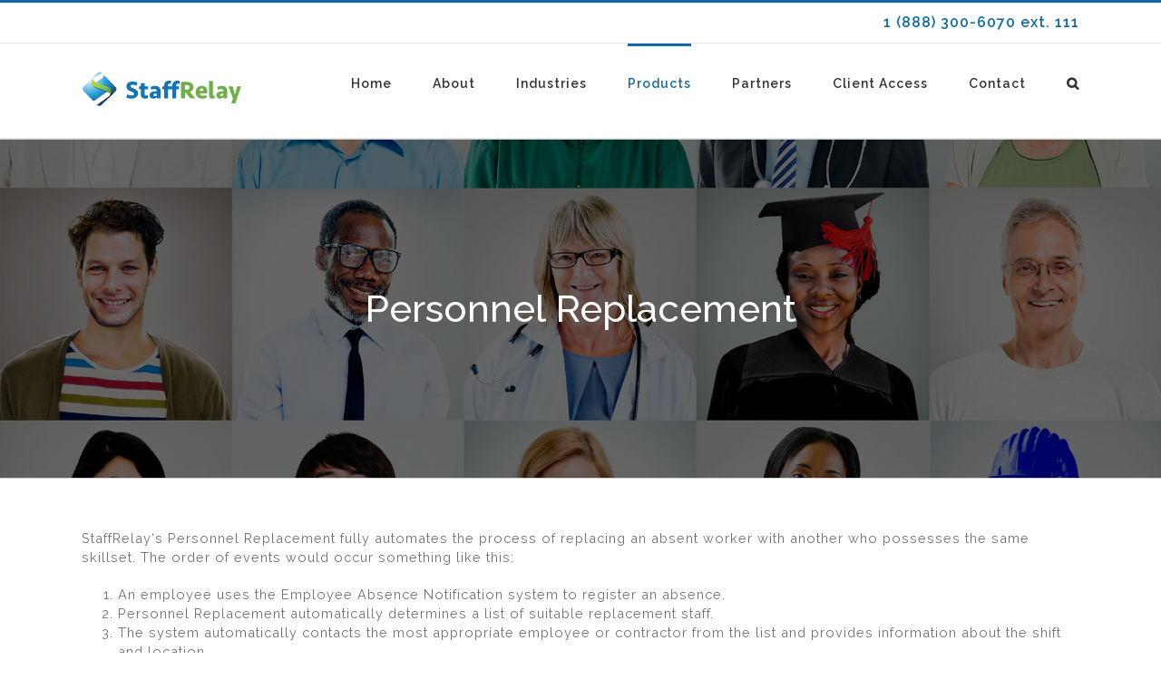

--- FILE ---
content_type: text/html; charset=UTF-8
request_url: http://staffrelay.ca/products/personnel-replacement/
body_size: 34995
content:
<!DOCTYPE html>
<html class="" lang="en-US" prefix="og: http://ogp.me/ns# fb: http://ogp.me/ns/fb#">
<head>
	<meta http-equiv="X-UA-Compatible" content="IE=edge" />
	<meta http-equiv="Content-Type" content="text/html; charset=utf-8"/>
	<meta name="viewport" content="width=device-width, initial-scale=1" />
	<title>Personnel Replacement &#8211; StaffRelay</title>
<link rel='dns-prefetch' href='//fonts.googleapis.com' />
<link rel='dns-prefetch' href='//s.w.org' />
<link rel="alternate" type="application/rss+xml" title="StaffRelay &raquo; Feed" href="http://staffrelay.ca/feed/" />
<link rel="alternate" type="application/rss+xml" title="StaffRelay &raquo; Comments Feed" href="http://staffrelay.ca/comments/feed/" />

		<meta property="og:title" content="Personnel Replacement"/>
		<meta property="og:type" content="article"/>
		<meta property="og:url" content="http://staffrelay.ca/products/personnel-replacement/"/>
		<meta property="og:site_name" content="StaffRelay"/>
		<meta property="og:description" content="StaffRelay&#039;s Personnel Replacement fully automates the process of replacing an absent worker with another who possesses the same skillset. The order of events would occur something like this:

 	An employee uses the Employee Absence Notification system to register an absence.
 	Personnel Replacement automatically determines a list of suitable replacement staff."/>

									<meta property="og:image" content="http://staffrelay.ca/wp-content/uploads/2017/02/staff_relay_logo_v2.0.png"/>
							<script type="text/javascript">
			window._wpemojiSettings = {"baseUrl":"https:\/\/s.w.org\/images\/core\/emoji\/2.3\/72x72\/","ext":".png","svgUrl":"https:\/\/s.w.org\/images\/core\/emoji\/2.3\/svg\/","svgExt":".svg","source":{"concatemoji":"http:\/\/staffrelay.ca\/wp-includes\/js\/wp-emoji-release.min.js?ver=4.8.25"}};
			!function(t,a,e){var r,i,n,o=a.createElement("canvas"),l=o.getContext&&o.getContext("2d");function c(t){var e=a.createElement("script");e.src=t,e.defer=e.type="text/javascript",a.getElementsByTagName("head")[0].appendChild(e)}for(n=Array("flag","emoji4"),e.supports={everything:!0,everythingExceptFlag:!0},i=0;i<n.length;i++)e.supports[n[i]]=function(t){var e,a=String.fromCharCode;if(!l||!l.fillText)return!1;switch(l.clearRect(0,0,o.width,o.height),l.textBaseline="top",l.font="600 32px Arial",t){case"flag":return(l.fillText(a(55356,56826,55356,56819),0,0),e=o.toDataURL(),l.clearRect(0,0,o.width,o.height),l.fillText(a(55356,56826,8203,55356,56819),0,0),e===o.toDataURL())?!1:(l.clearRect(0,0,o.width,o.height),l.fillText(a(55356,57332,56128,56423,56128,56418,56128,56421,56128,56430,56128,56423,56128,56447),0,0),e=o.toDataURL(),l.clearRect(0,0,o.width,o.height),l.fillText(a(55356,57332,8203,56128,56423,8203,56128,56418,8203,56128,56421,8203,56128,56430,8203,56128,56423,8203,56128,56447),0,0),e!==o.toDataURL());case"emoji4":return l.fillText(a(55358,56794,8205,9794,65039),0,0),e=o.toDataURL(),l.clearRect(0,0,o.width,o.height),l.fillText(a(55358,56794,8203,9794,65039),0,0),e!==o.toDataURL()}return!1}(n[i]),e.supports.everything=e.supports.everything&&e.supports[n[i]],"flag"!==n[i]&&(e.supports.everythingExceptFlag=e.supports.everythingExceptFlag&&e.supports[n[i]]);e.supports.everythingExceptFlag=e.supports.everythingExceptFlag&&!e.supports.flag,e.DOMReady=!1,e.readyCallback=function(){e.DOMReady=!0},e.supports.everything||(r=function(){e.readyCallback()},a.addEventListener?(a.addEventListener("DOMContentLoaded",r,!1),t.addEventListener("load",r,!1)):(t.attachEvent("onload",r),a.attachEvent("onreadystatechange",function(){"complete"===a.readyState&&e.readyCallback()})),(r=e.source||{}).concatemoji?c(r.concatemoji):r.wpemoji&&r.twemoji&&(c(r.twemoji),c(r.wpemoji)))}(window,document,window._wpemojiSettings);
		</script>
		<style type="text/css">
img.wp-smiley,
img.emoji {
	display: inline !important;
	border: none !important;
	box-shadow: none !important;
	height: 1em !important;
	width: 1em !important;
	margin: 0 .07em !important;
	vertical-align: -0.1em !important;
	background: none !important;
	padding: 0 !important;
}
</style>
<link rel='stylesheet' id='layerslider-css'  href='http://staffrelay.ca/wp-content/plugins/LayerSlider/static/layerslider/css/layerslider.css?ver=6.1.0' type='text/css' media='all' />
<link rel='stylesheet' id='ls-google-fonts-css'  href='http://fonts.googleapis.com/css?family=Lato:100,300,regular,700,900%7COpen+Sans:300%7CIndie+Flower:regular%7COswald:300,regular,700&#038;subset=latin%2Clatin-ext' type='text/css' media='all' />
<link rel='stylesheet' id='contact-form-7-css'  href='http://staffrelay.ca/wp-content/plugins/contact-form-7/includes/css/styles.css?ver=4.9' type='text/css' media='all' />
<link rel='stylesheet' id='rs-plugin-settings-css'  href='http://staffrelay.ca/wp-content/plugins/revslider/public/assets/css/settings.css?ver=5.3.1.5' type='text/css' media='all' />
<style id='rs-plugin-settings-inline-css' type='text/css'>
#rs-demo-id {}
</style>
<link rel='stylesheet' id='avada-stylesheet-css'  href='http://staffrelay.ca/wp-content/themes/engenic/assets/css/style.min.css?ver=5.1.6' type='text/css' media='all' />
<!--[if lte IE 9]>
<link rel='stylesheet' id='avada-IE-fontawesome-css'  href='http://staffrelay.ca/wp-content/themes/engenic/includes/lib/assets/fonts/fontawesome/font-awesome.css?ver=5.1.6' type='text/css' media='all' />
<![endif]-->
<!--[if IE]>
<link rel='stylesheet' id='avada-IE-css'  href='http://staffrelay.ca/wp-content/themes/engenic/assets/css/ie.css?ver=5.1.6' type='text/css' media='all' />
<![endif]-->
<link rel='stylesheet' id='fusion-dynamic-css-css'  href='//staffrelay.ca/wp-content/uploads/fusion-styles/fusion-116.css?ver=4.8.25' type='text/css' media='all' />
<link rel='stylesheet' id='avada_google_fonts-css'  href='https://fonts.googleapis.com/css?family=PT+Sans%3A400%7CRaleway%3A600%2C500%2C400%7CAntic+Slab%3A400&#038;subset=latin' type='text/css' media='all' />
<script type='text/javascript' src='http://staffrelay.ca/wp-content/plugins/LayerSlider/static/layerslider/js/greensock.js?ver=1.19.0'></script>
<script type='text/javascript' src='http://staffrelay.ca/wp-includes/js/jquery/jquery.js?ver=1.12.4'></script>
<script type='text/javascript' src='http://staffrelay.ca/wp-includes/js/jquery/jquery-migrate.min.js?ver=1.4.1'></script>
<script type='text/javascript'>
/* <![CDATA[ */
var LS_Meta = {"v":"6.1.0"};
/* ]]> */
</script>
<script type='text/javascript' src='http://staffrelay.ca/wp-content/plugins/LayerSlider/static/layerslider/js/layerslider.kreaturamedia.jquery.js?ver=6.1.0'></script>
<script type='text/javascript' src='http://staffrelay.ca/wp-content/plugins/LayerSlider/static/layerslider/js/layerslider.transitions.js?ver=6.1.0'></script>
<script type='text/javascript' src='http://staffrelay.ca/wp-content/plugins/revslider/public/assets/js/jquery.themepunch.tools.min.js?ver=5.3.1.5'></script>
<script type='text/javascript' src='http://staffrelay.ca/wp-content/plugins/revslider/public/assets/js/jquery.themepunch.revolution.min.js?ver=5.3.1.5'></script>
<meta name="generator" content="Powered by LayerSlider 6.1.0 - Multi-Purpose, Responsive, Parallax, Mobile-Friendly Slider Plugin for WordPress." />
<!-- LayerSlider updates and docs at: https://layerslider.kreaturamedia.com -->
<link rel='https://api.w.org/' href='http://staffrelay.ca/wp-json/' />
<link rel="EditURI" type="application/rsd+xml" title="RSD" href="http://staffrelay.ca/xmlrpc.php?rsd" />
<link rel="wlwmanifest" type="application/wlwmanifest+xml" href="http://staffrelay.ca/wp-includes/wlwmanifest.xml" /> 
<meta name="generator" content="WordPress 4.8.25" />
<link rel="canonical" href="http://staffrelay.ca/products/personnel-replacement/" />
<link rel='shortlink' href='http://staffrelay.ca/?p=116' />
<link rel="alternate" type="application/json+oembed" href="http://staffrelay.ca/wp-json/oembed/1.0/embed?url=http%3A%2F%2Fstaffrelay.ca%2Fproducts%2Fpersonnel-replacement%2F" />
<link rel="alternate" type="text/xml+oembed" href="http://staffrelay.ca/wp-json/oembed/1.0/embed?url=http%3A%2F%2Fstaffrelay.ca%2Fproducts%2Fpersonnel-replacement%2F&#038;format=xml" />
<meta name="generator" content="Powered by Slider Revolution 5.3.1.5 - responsive, Mobile-Friendly Slider Plugin for WordPress with comfortable drag and drop interface." />

		
	<script type="text/javascript">
		var doc = document.documentElement;
		doc.setAttribute('data-useragent', navigator.userAgent);
	</script>

	</head>

<body class="page-template page-template-100-width page-template-100-width-php page page-id-116 page-child parent-pageid-9 fusion-image-hovers fusion-body no-tablet-sticky-header no-mobile-sticky-header no-mobile-slidingbar no-mobile-totop mobile-logo-pos-left layout-wide-mode fusion-top-header menu-text-align-center mobile-menu-design-modern fusion-show-pagination-text">
				<div id="wrapper" class="">
		<div id="home" style="position:relative;top:1px;"></div>
				
		
			<header class="fusion-header-wrapper">
				<div class="fusion-header-v2 fusion-logo-left fusion-sticky-menu- fusion-sticky-logo- fusion-mobile-logo- fusion-mobile-menu-design-modern ">
					
<div class="fusion-secondary-header">
	<div class="fusion-row">
							<div class="fusion-alignright">
			<div class="fusion-contact-info">1 (888) 300-6070 ext. 111</div>			</div>
			</div>
</div>
<div class="fusion-header-sticky-height"></div>
<div class="fusion-header">
	<div class="fusion-row">
		<div class="fusion-logo" data-margin-top="31px" data-margin-bottom="31px" data-margin-left="0px" data-margin-right="0px">
				<a class="fusion-logo-link" href="http://staffrelay.ca/">
						<img src="//staffrelay.ca/wp-content/uploads/2017/02/staff_relay_logo_v2.0.png" width="176" height="42" alt="StaffRelay Logo" class="fusion-logo-1x fusion-standard-logo" />

							<img src="//staffrelay.ca/wp-content/uploads/2017/02/staff_relay_logo_v2.0.png" width="176" height="42" alt="StaffRelay Retina Logo" class="fusion-standard-logo fusion-logo-2x" />
			
			<!-- mobile logo -->
			
			<!-- sticky header logo -->
					</a>
		</div>		<nav class="fusion-main-menu" aria-label="Main Menu"><ul role="menubar" id="menu-mainmenu" class="fusion-menu"><li role="menuitem"  id="menu-item-35"  class="menu-item menu-item-type-post_type menu-item-object-page menu-item-home menu-item-35"  ><a  href="http://staffrelay.ca/"><span class="menu-text">Home</span></a></li><li role="menuitem"  id="menu-item-34"  class="menu-item menu-item-type-post_type menu-item-object-page menu-item-34"  ><a  href="http://staffrelay.ca/about/"><span class="menu-text">About</span></a></li><li role="menuitem"  id="menu-item-33"  class="menu-item menu-item-type-post_type menu-item-object-page menu-item-has-children menu-item-33 fusion-dropdown-menu"  ><a  href="http://staffrelay.ca/industries/"><span class="menu-text">Industries</span></a><ul role="menu" class="sub-menu"><li role="menuitem"  id="menu-item-615"  class="menu-item menu-item-type-post_type menu-item-object-page menu-item-615 fusion-dropdown-submenu"  ><a  href="http://staffrelay.ca/industries/"><span>Industries</span></a></li><li role="menuitem"  id="menu-item-122"  class="menu-item menu-item-type-post_type menu-item-object-page menu-item-122 fusion-dropdown-submenu"  ><a  href="http://staffrelay.ca/industries/ean-healthcare/"><span>EAN HealthCare</span></a></li><li role="menuitem"  id="menu-item-123"  class="menu-item menu-item-type-post_type menu-item-object-page menu-item-123 fusion-dropdown-submenu"  ><a  href="http://staffrelay.ca/industries/ean-manufacturing/"><span>EAN Manufacturing</span></a></li><li role="menuitem"  id="menu-item-124"  class="menu-item menu-item-type-post_type menu-item-object-page menu-item-124 fusion-dropdown-submenu"  ><a  href="http://staffrelay.ca/industries/ean-municipalities/"><span>EAN Municipalities</span></a></li></ul></li><li role="menuitem"  id="menu-item-32"  class="menu-item menu-item-type-post_type menu-item-object-page current-page-ancestor current-menu-ancestor current-menu-parent current-page-parent current_page_parent current_page_ancestor menu-item-has-children menu-item-32 fusion-dropdown-menu"  ><a  href="http://staffrelay.ca/products/"><span class="menu-text">Products</span></a><ul role="menu" class="sub-menu"><li role="menuitem"  id="menu-item-249"  class="menu-item menu-item-type-post_type menu-item-object-page current-page-ancestor current-page-parent menu-item-249 fusion-dropdown-submenu"  ><a  href="http://staffrelay.ca/products/"><span>Products</span></a></li><li role="menuitem"  id="menu-item-161"  class="menu-item menu-item-type-post_type menu-item-object-page menu-item-161 fusion-dropdown-submenu"  ><a  href="http://staffrelay.ca/products/employee-absence-notification/"><span>Employee Absence Notification</span></a></li><li role="menuitem"  id="menu-item-127"  class="menu-item menu-item-type-post_type menu-item-object-page current-menu-item page_item page-item-116 current_page_item menu-item-127 fusion-dropdown-submenu"  ><a  href="http://staffrelay.ca/products/personnel-replacement/"><span>Personnel Replacement</span></a></li><li role="menuitem"  id="menu-item-128"  class="menu-item menu-item-type-post_type menu-item-object-page menu-item-128 fusion-dropdown-submenu"  ><a  href="http://staffrelay.ca/products/worker-safety/"><span>Worker Safety</span></a></li><li role="menuitem"  id="menu-item-126"  class="menu-item menu-item-type-post_type menu-item-object-page menu-item-126 fusion-dropdown-submenu"  ><a  href="http://staffrelay.ca/products/other-products/"><span>Other Products</span></a></li></ul></li><li role="menuitem"  id="menu-item-31"  class="menu-item menu-item-type-post_type menu-item-object-page menu-item-31"  ><a  href="http://staffrelay.ca/partners/"><span class="menu-text">Partners</span></a></li><li role="menuitem"  id="menu-item-30"  class="menu-item menu-item-type-post_type menu-item-object-page menu-item-30"  ><a  href="http://staffrelay.ca/client-access/"><span class="menu-text">Client Access</span></a></li><li role="menuitem"  id="menu-item-29"  class="menu-item menu-item-type-post_type menu-item-object-page menu-item-29"  ><a  href="http://staffrelay.ca/contact/"><span class="menu-text">Contact</span></a></li><li class="fusion-custom-menu-item fusion-main-menu-search"><a class="fusion-main-menu-icon" aria-hidden="true"></a><div class="fusion-custom-menu-item-contents"><form role="search" class="searchform" method="get" action="http://staffrelay.ca/">
	<div class="search-table">
		<div class="search-field">
			<input type="text" value="" name="s" class="s" placeholder="Search ..." required aria-required="true" aria-label="Search ..."/>
		</div>
		<div class="search-button">
			<input type="submit" class="searchsubmit" value="&#xf002;" alt="Search" />
		</div>
	</div>
</form>
</div></li></ul></nav>			<div class="fusion-mobile-menu-icons">
							<a href="#" class="fusion-icon fusion-icon-bars" aria-label="Toggle mobile menu"></a>
		
		
			</div>


<nav class="fusion-mobile-nav-holder"></nav>

	</div>
</div>
				</div>
				<div class="fusion-clearfix"></div>
			</header>
					
		<div id="sliders-container">
					</div>
						
					<div class="fusion-page-title-bar fusion-page-title-bar-none fusion-page-title-bar-center">
	<div class="fusion-page-title-row">
		<div class="fusion-page-title-wrapper">
			<div class="fusion-page-title-captions">

																			<h1 class="entry-title">Personnel Replacement</h1>

									
													
			</div>

			
		</div>
	</div>
</div>
		
		
		
						<div id="main" role="main" class="clearfix width-100" style="padding-left:30px;padding-right:30px">
			<div class="fusion-row" style="max-width:100%;">
<div id="content" class="full-width">
			<div id="post-116" class="post-116 page type-page status-publish hentry">
			
			<span class="entry-title rich-snippet-hidden">
			Personnel Replacement		</span>
	
			<span class="vcard rich-snippet-hidden">
			<span class="fn">
				<a href="http://staffrelay.ca/author/admin/" title="Posts by admin" rel="author">admin</a>			</span>
		</span>
	
			<span class="updated rich-snippet-hidden">
			2017-06-14T04:10:59+00:00		</span>
	
						<div class="post-content">
				<div  class="fusion-fullwidth fullwidth-box fusion-blend-mode nonhundred-percent-fullwidth"  style='background-color: rgba(255,255,255,0);background-position: center center;background-repeat: no-repeat;padding-top:0px;padding-right:30px;padding-bottom:0px;padding-left:30px;margin-bottom: 25px;'><div class="fusion-builder-row fusion-row "><div  class="fusion-layout-column fusion_builder_column fusion_builder_column_1_1  fusion-one-full fusion-column-first fusion-column-last 1_1"  style='margin-top:0px;margin-bottom:0px;'>
					<div class="fusion-column-wrapper" style="background-position:left top;background-repeat:no-repeat;-webkit-background-size:cover;-moz-background-size:cover;-o-background-size:cover;background-size:cover;"  data-bg-url="">
						<div id="header2">
<div id="header2-content">
<p><span class="sr-blue">Staff</span><span class="sr-green">Relay</span>&#8216;s Personnel Replacement fully automates the process of replacing an absent worker with another who possesses the same skillset. The order of events would occur something like this:</p>
<ol class="numbered">
<li>An employee uses the Employee Absence Notification system to register an absence.</li>
<li>Personnel Replacement automatically determines a list of suitable replacement staff.</li>
<li>The system automatically contacts the most appropriate employee or contractor from the list and provides information about the shift and location.</li>
<li>The selected employee may then accept the shift, or indicate why they cannot accept it.</li>
<li>Administrators and supervisors using the Personnel Replacement system can verify and change absence information, review voice messages from the absence, and access full reporting and export procedures, which allows absence information to be shared with other software products</li>
</ol>
<ul class="bullet feature">
<li class="noBullet">Upon receiving an absence notification, Personnel Replacement will automatically:</li>
<li>update the Absence Database to reflect the employee&#8217;s absence</li>
<li>call the most suitable set of replacement or contract workers in preferential order (based on your business rules)</li>
<li>record the replacement information in the Absence Database</li>
<li>provide manual override through our on-demand secure portal for authorization of over-time</li>
<li>provide on-demand reports for tracking of paid leave accruals</li>
</ul>
</div>
</div>
<div id="body"></div>
<h2>Personnel Replacement because your business doesn&#8217;t stop when an employee is off</h2>
<p>Personnel Replacement is a fully automated system that takes care of locating and contacting suitable personnel for an open shift. It&#8217;s easy to use and <span class="bold">it&#8217;s as accessible as the nearest telephone.<br />
Unlike other solutions, Personnel Replacement can provide both an integrated live call center and an automated approach to locate replacement personnel.</span></p>
<div class="button-dynamic"><a class="btn btn-lg btn-primary" href="http://staffrelay.ca/wp-content/uploads/2015/12/staffRelay-overview-2011.pdf" target="_blank" rel="noopener">More Info</a></div>
<div class="fusion-clearfix"></div>

					</div>
				</div></div></div><div  class="fusion-fullwidth fullwidth-box fusion-blend-mode nonhundred-percent-fullwidth"  style='background-color: rgba(255,255,255,0);background-position: center center;background-repeat: no-repeat;padding-top:0px;padding-right:30px;padding-bottom:0px;padding-left:30px;margin-bottom: 25px;'><div class="fusion-builder-row fusion-row "><div  class="fusion-layout-column fusion_builder_column fusion_builder_column_1_2  fusion-one-half fusion-column-first 1_2"  style='margin-top:0px;margin-bottom:20px;width:50%;width:calc(50% - ( ( 4% ) * 0.5 ) );margin-right: 4%;'>
					<div class="fusion-column-wrapper" style="background-position:left top;background-repeat:no-repeat;-webkit-background-size:cover;-moz-background-size:cover;-o-background-size:cover;background-size:cover;"  data-bg-url="">
						<span class="fusion-imageframe imageframe-none imageframe-1 hover-type-none"><img src="http://staffrelay.ca/wp-content/uploads/2015/12/personnel-replacement-happy-workers.jpg" width="600" height="426" alt="" title="personnel-replacement-happy-workers" class="img-responsive wp-image-168"/></span><div class="fusion-clearfix"></div>

					</div>
				</div><div  class="fusion-layout-column fusion_builder_column fusion_builder_column_1_2  fusion-one-half fusion-column-last 1_2"  style='margin-top:0px;margin-bottom:20px;width:50%;width:calc(50% - ( ( 4% ) * 0.5 ) );'>
					<div class="fusion-column-wrapper" style="background-position:left top;background-repeat:no-repeat;-webkit-background-size:cover;-moz-background-size:cover;-o-background-size:cover;background-size:cover;"  data-bg-url="">
						<h3>How does it work?</h3>
<p>Personnel Replacement automatically determines candidates according to several indicators, including: skill, preference (company and department levels), labour or union rules, schedule, history, and location. The system will assign a preferred order by weighing the preferences to derive a list of the most suitable candidates.</p>
<p>In cases where there is a favorite candidate, and a message is left for them, time will be afforded so that the candidate may respond to accept the shift or short-term contract. As the shift&#8217;s start time nears, additional candidates will be called until the contract is accepted.</p>
<div class="fusion-clearfix"></div>

					</div>
				</div></div></div><div  class="fusion-fullwidth fullwidth-box nonhundred-percent-fullwidth fusion-equal-height-columns"  style='background-color: #106ba7;background-position: center center;background-repeat: no-repeat;padding-top:20px;padding-right:30px;padding-bottom:0px;padding-left:30px;margin-bottom: 25px;'><div class="fusion-builder-row fusion-row "><div  class="fusion-layout-column fusion_builder_column fusion_builder_column_3_5  fusion-three-fifth fusion-column-first 3_5"  style='margin-top:0px;margin-bottom:20px;width:60%;width:calc(60% - ( ( 4% ) * 0.6 ) );margin-right: 4%;'>
					<div class="fusion-column-wrapper" style="background-position:left top;background-repeat:no-repeat;-webkit-background-size:cover;-moz-background-size:cover;-o-background-size:cover;background-size:cover;"  data-bg-url="">
						<div class="fusion-title title fusion-sep-none fusion-title-center fusion-title-size-one" style="margin-top:35px;margin-bottom:31px;"><h1 class="title-heading-center"><span style="color: #ffffff;">Interested in Our Solutions? Contact Us.</span></h1></div><div class="fusion-clearfix"></div>

					</div>
				</div><div  class="fusion-layout-column fusion_builder_column fusion_builder_column_2_5  fusion-two-fifth fusion-column-last 2_5"  style='margin-top:0px;margin-bottom:20px;width:40%;width:calc(40% - ( ( 4% ) * 0.4 ) );'>
					<div class="fusion-column-wrapper" style="background-position:left top;background-repeat:no-repeat;-webkit-background-size:cover;-moz-background-size:cover;-o-background-size:cover;background-size:cover;"  data-bg-url="">
						<div class="fusion-button-wrapper fusion-aligncenter"><style type="text/css" scoped="scoped">.fusion-button.button-1 .fusion-button-text, .fusion-button.button-1 i {color:#ffffff;}.fusion-button.button-1 {border-width:0px;border-color:#ffffff;}.fusion-button.button-1 .fusion-button-icon-divider{border-color:#ffffff;}.fusion-button.button-1:hover .fusion-button-text, .fusion-button.button-1:hover i,.fusion-button.button-1:focus .fusion-button-text, .fusion-button.button-1:focus i,.fusion-button.button-1:active .fusion-button-text, .fusion-button.button-1:active{color:#ffffff;}.fusion-button.button-1:hover, .fusion-button.button-1:focus, .fusion-button.button-1:active{border-width:0px;border-color:#ffffff;}.fusion-button.button-1:hover .fusion-button-icon-divider, .fusion-button.button-1:hover .fusion-button-icon-divider, .fusion-button.button-1:active .fusion-button-icon-divider{border-color:#ffffff;}.fusion-button.button-1{background: #ffffff;}.fusion-button.button-1:hover,.button-1:focus,.fusion-button.button-1:active{background: #96c346;}.fusion-button.button-1{width:auto;}</style><a class="fusion-button button-flat fusion-button-round button-large button-custom button-1 fusion-animated homepage-button" data-animationType="slideInRight" data-animationDuration="0.5" data-animationOffset="100%" target="_self" href="http://staffrelay.ca/contact/"><span class="fusion-button-text">Request a Free Quote</span></a></div><div class="fusion-clearfix"></div>

					</div>
				</div></div></div><div  class="fusion-fullwidth fullwidth-box fusion-blend-mode nonhundred-percent-fullwidth"  style='background-color: rgba(255,255,255,0);background-position: center center;background-repeat: no-repeat;padding-top:0px;padding-right:30px;padding-bottom:0px;padding-left:30px;margin-top: 25px;'><div class="fusion-builder-row fusion-row "><div  class="fusion-layout-column fusion_builder_column fusion_builder_column_1_1  fusion-one-full fusion-column-first fusion-column-last 1_1"  style='margin-top:0px;margin-bottom:20px;'>
					<div class="fusion-column-wrapper" style="background-position:left top;background-repeat:no-repeat;-webkit-background-size:cover;-moz-background-size:cover;-o-background-size:cover;background-size:cover;"  data-bg-url="">
						<h2>Why Use Personnel Replacement?</h2>
<h3>One-Number Approach</h3>
<p>Our Employee Absence Notification line is based on a <strong>one-number approach</strong>. By deploying a one-number approach, we are able to capture every absence affecting our clients&#8217; organization and remove any confusion for employees.</p>
<h3>Fully Customizable</h3>
<p>We provide unique innovative solutions that can be customized to fit your business environment.</p>
<h3>Complete Telephony, Web and Live Call Center Automation</h3>
<p>Personnel Replacement provides an integrated approach to handling absence calls using our automated telephony interface, our live call center and our on-demand secure web portal to ensure a critical position is filled with minimal intervention from managers.</p>
<h3>Data Integration for Instant Notifications</h3>
<p>Using the data provided by our clients through secure transmission, Personnel Replacement will match the employee&#8217;s ID, job, location and site to the corresponding manager, department, and supervisor for real-time Personnel Replacement notifications.</p>
<h3>Advanced Security</h3>
<p>Our servers are kept in advanced, secure hosting facilities. Access to our servers is secure and encrypted to prevent unauthorized access.</p>
<p>We also maintain all application and employee data in Canada.</p>
<h3>Hosted or On-Premise, You Choose</h3>
<p>Personnel Replacement can be deployed on a hosted model or on-premise. Tell us your preference.</p>
<div class="fusion-clearfix"></div>

					</div>
				</div></div></div>
							</div>
												</div>
	</div>
					
				</div>  <!-- fusion-row -->
			</div>  <!-- #main -->
			
			
			
			
										
				<div class="fusion-footer">

																
						<footer role="contentinfo" class="fusion-footer-widget-area fusion-widget-area">
							<div class="fusion-row">
								<div class="fusion-columns fusion-columns-4 fusion-widget-area">
									
																																							<div class="fusion-column col-lg-3 col-md-3 col-sm-3">
												<div id="text-5" class="fusion-footer-widget-column widget widget_text"><h4 class="widget-title">About</h4>			<div class="textwidget"><p>StaffRelay is a suite of products designed by engenic Communications Solutions Corporation.</p>
<p>engenic Corporation (1994) is a Vancouver, Canada-based full-service technology company providing automated solutions for HealthCare, Manufacturing, Government agencies, Municipalities and Fortune 500 companies worldwide.</p>
</div>
		<div style="clear:both;"></div></div>																																				</div>
																																								<div class="fusion-column col-lg-3 col-md-3 col-sm-3">
												<div id="nav_menu-2" class="fusion-footer-widget-column widget widget_nav_menu"><h4 class="widget-title">Products</h4><div class="menu-products-container"><ul id="menu-products" class="menu"><li id="menu-item-747" class="menu-item menu-item-type-post_type menu-item-object-page menu-item-747"><a href="http://staffrelay.ca/products/employee-absence-notification/">Employee Absence Notification</a></li>
<li id="menu-item-749" class="menu-item menu-item-type-post_type menu-item-object-page current-menu-item page_item page-item-116 current_page_item menu-item-749"><a href="http://staffrelay.ca/products/personnel-replacement/">Personnel Replacement</a></li>
<li id="menu-item-750" class="menu-item menu-item-type-post_type menu-item-object-page menu-item-750"><a href="http://staffrelay.ca/products/worker-safety/">Worker Safety</a></li>
<li id="menu-item-752" class="menu-item menu-item-type-post_type menu-item-object-page menu-item-752"><a href="http://staffrelay.ca/products/other-products/">Vacations Scheduling</a></li>
<li id="menu-item-753" class="menu-item menu-item-type-post_type menu-item-object-page menu-item-753"><a href="http://staffrelay.ca/products/other-products/">Contract Dialer</a></li>
<li id="menu-item-754" class="menu-item menu-item-type-post_type menu-item-object-page menu-item-754"><a href="http://staffrelay.ca/products/other-products/">Consultation and Design</a></li>
</ul></div><div style="clear:both;"></div></div>																																				</div>
																																								<div class="fusion-column col-lg-3 col-md-3 col-sm-3">
												<div id="nav_menu-3" class="fusion-footer-widget-column widget widget_nav_menu"><h4 class="widget-title">Industries</h4><div class="menu-industrial-container"><ul id="menu-industrial" class="menu"><li id="menu-item-757" class="menu-item menu-item-type-post_type menu-item-object-page menu-item-757"><a href="http://staffrelay.ca/industries/ean-healthcare/">HealthCare</a></li>
<li id="menu-item-756" class="menu-item menu-item-type-post_type menu-item-object-page menu-item-756"><a href="http://staffrelay.ca/industries/ean-manufacturing/">Manufacturing</a></li>
<li id="menu-item-755" class="menu-item menu-item-type-post_type menu-item-object-page menu-item-755"><a href="http://staffrelay.ca/industries/ean-municipalities/">Municipalities</a></li>
</ul></div><div style="clear:both;"></div></div>																																				</div>
																																								<div class="fusion-column fusion-column-last col-lg-3 col-md-3 col-sm-3">
												<div id="nav_menu-4" class="fusion-footer-widget-column widget widget_nav_menu"><h4 class="widget-title">Resources</h4><div class="menu-resources-container"><ul id="menu-resources" class="menu"><li id="menu-item-762" class="menu-item menu-item-type-post_type menu-item-object-page menu-item-762"><a href="http://staffrelay.ca/partners/">Partners</a></li>
<li id="menu-item-761" class="menu-item menu-item-type-post_type menu-item-object-page menu-item-761"><a href="http://staffrelay.ca/client-access/">Client Access</a></li>
<li id="menu-item-760" class="menu-item menu-item-type-post_type menu-item-object-page menu-item-760"><a href="http://staffrelay.ca/contact/">Contact</a></li>
</ul></div><div style="clear:both;"></div></div>																																				</div>
																																																									
									<div class="fusion-clearfix"></div>
								</div> <!-- fusion-columns -->
							</div> <!-- fusion-row -->
						</footer> <!-- fusion-footer-widget-area -->
					
																
						<footer id="footer" class="fusion-footer-copyright-area">
							<div class="fusion-row">
								<div class="fusion-copyright-content">

									<div class="fusion-copyright-notice">
		<div>
				Copyright 2012 - 2017 Engenic | All Rights Reserved	</div>
</div>
			<div class="fusion-social-links-footer">
							</div>
		
								</div> <!-- fusion-fusion-copyright-content -->
							</div> <!-- fusion-row -->
						</footer> <!-- #footer -->
														</div> <!-- fusion-footer -->
					</div> <!-- wrapper -->

								<a class="fusion-one-page-text-link fusion-page-load-link"></a>

		<script type='text/javascript'>
/* <![CDATA[ */
var wpcf7 = {"apiSettings":{"root":"http:\/\/staffrelay.ca\/wp-json\/contact-form-7\/v1","namespace":"contact-form-7\/v1"},"recaptcha":{"messages":{"empty":"Please verify that you are not a robot."}}};
/* ]]> */
</script>
<script type='text/javascript' src='http://staffrelay.ca/wp-content/plugins/contact-form-7/includes/js/scripts.js?ver=4.9'></script>
<!--[if IE 9]>
<script type='text/javascript' src='http://staffrelay.ca/wp-content/themes/engenic/includes/lib/assets/min/js/general/fusion-ie9.js?ver=1'></script>
<![endif]-->
<script type='text/javascript' src='http://staffrelay.ca/wp-includes/js/comment-reply.min.js?ver=4.8.25'></script>
<script type='text/javascript' src='//staffrelay.ca/wp-content/uploads/fusion-scripts/967c78f31e331e3af3a39ddffd38c33b.js'></script>
<script type='text/javascript' src='http://staffrelay.ca/wp-includes/js/wp-embed.min.js?ver=4.8.25'></script>

			</body>
</html>
